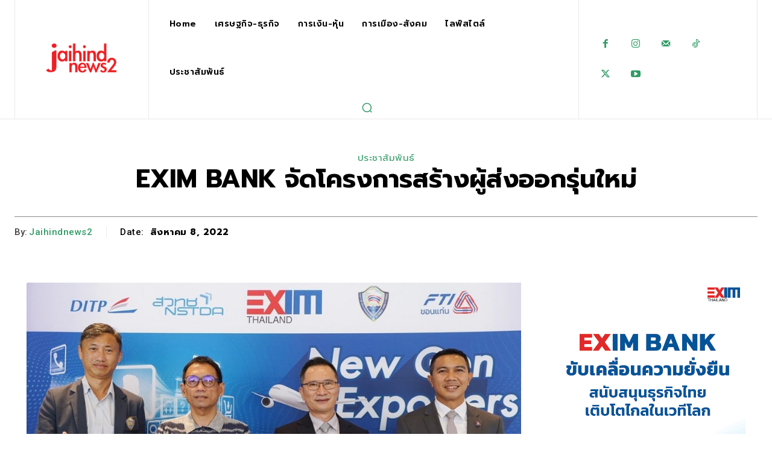

--- FILE ---
content_type: text/css; charset=utf-8
request_url: http://jaihindnews2.com/wp-content/cache/autoptimize/autoptimize_single_b69fe8d0fb2c8c036d9201426491f718.php?ver=6.9
body_size: 324
content:
@font-face{font-family:"noto-serif";src:url(//jaihindnews2.com/wp-content/plugins/seed-fonts/fonts/noto-serif-thai/notoserif-thin.woff2) format("woff2");font-weight:100;font-style:normal;font-display:fallback}@font-face{font-family:"noto-serif";src:url(//jaihindnews2.com/wp-content/plugins/seed-fonts/fonts/noto-serif-thai/notoserif-extralight.woff2) format("woff2");font-weight:200;font-style:normal;font-display:fallback}@font-face{font-family:"noto-serif";src:url(//jaihindnews2.com/wp-content/plugins/seed-fonts/fonts/noto-serif-thai/notoserif-light.woff2) format("woff2");font-weight:300;font-style:normal;font-display:fallback}@font-face{font-family:"noto-serif";src:url(//jaihindnews2.com/wp-content/plugins/seed-fonts/fonts/noto-serif-thai/notoserif-regular.woff2) format("woff2");font-weight:400;font-style:normal;font-display:fallback}@font-face{font-family:"noto-serif";src:url(//jaihindnews2.com/wp-content/plugins/seed-fonts/fonts/noto-serif-thai/notoserif-medium.woff2) format("woff2");font-weight:500;font-style:normal;font-display:fallback}@font-face{font-family:"noto-serif";src:url(//jaihindnews2.com/wp-content/plugins/seed-fonts/fonts/noto-serif-thai/notoserif-semibold.woff2) format("woff2");font-weight:600;font-style:normal;font-display:fallback}@font-face{font-family:"noto-serif";src:url(//jaihindnews2.com/wp-content/plugins/seed-fonts/fonts/noto-serif-thai/notoserif-bold.woff2) format("woff2");font-weight:700;font-style:normal;font-display:fallback}@font-face{font-family:"noto-serif";src:url(//jaihindnews2.com/wp-content/plugins/seed-fonts/fonts/noto-serif-thai/notoserif-extrabold.woff2) format("woff2");font-weight:800;font-style:normal;font-display:fallback}@font-face{font-family:"noto-serif";src:url(//jaihindnews2.com/wp-content/plugins/seed-fonts/fonts/noto-serif-thai/notoserif-black.woff2) format("woff2");font-weight:900;font-style:normal;font-display:fallback}@font-face{font-family:"noto-serif-thai";src:url(//jaihindnews2.com/wp-content/plugins/seed-fonts/fonts/noto-serif-thai/notoserifthai-thin.woff2) format("woff2");font-weight:100;font-style:normal}@font-face{font-family:"noto-serif-thai";src:url(//jaihindnews2.com/wp-content/plugins/seed-fonts/fonts/noto-serif-thai/notoserifthai-extralight.woff2) format("woff2");font-weight:200;font-style:normal;font-display:fallback}@font-face{font-family:"noto-serif-thai";src:url(//jaihindnews2.com/wp-content/plugins/seed-fonts/fonts/noto-serif-thai/notoserifthai-light.woff2) format("woff2");font-weight:300;font-style:normal;font-display:fallback}@font-face{font-family:"noto-serif-thai";src:url(//jaihindnews2.com/wp-content/plugins/seed-fonts/fonts/noto-serif-thai/notoserifthai-regular.woff2) format("woff2");font-weight:400;font-style:normal;font-display:fallback}@font-face{font-family:"noto-serif-thai";src:url(//jaihindnews2.com/wp-content/plugins/seed-fonts/fonts/noto-serif-thai/notoserifthai-medium.woff2) format("woff2");font-weight:500;font-style:normal;font-display:fallback}@font-face{font-family:"noto-serif-thai";src:url(//jaihindnews2.com/wp-content/plugins/seed-fonts/fonts/noto-serif-thai/notoserifthai-semibold.woff2) format("woff2");font-weight:600;font-style:normal;font-display:fallback}@font-face{font-family:"noto-serif-thai";src:url(//jaihindnews2.com/wp-content/plugins/seed-fonts/fonts/noto-serif-thai/notoserifthai-bold.woff2) format("woff2");font-weight:700;font-style:normal;font-display:fallback}@font-face{font-family:"noto-serif-thai";src:url(//jaihindnews2.com/wp-content/plugins/seed-fonts/fonts/noto-serif-thai/notoserifthai-extrabold.woff2) format("woff2");font-weight:800;font-style:normal;font-display:fallback}@font-face{font-family:"noto-serif-thai";src:url(//jaihindnews2.com/wp-content/plugins/seed-fonts/fonts/noto-serif-thai/notoserifthai-black.woff2) format("woff2");font-weight:900;font-style:normal;font-display:fallback}